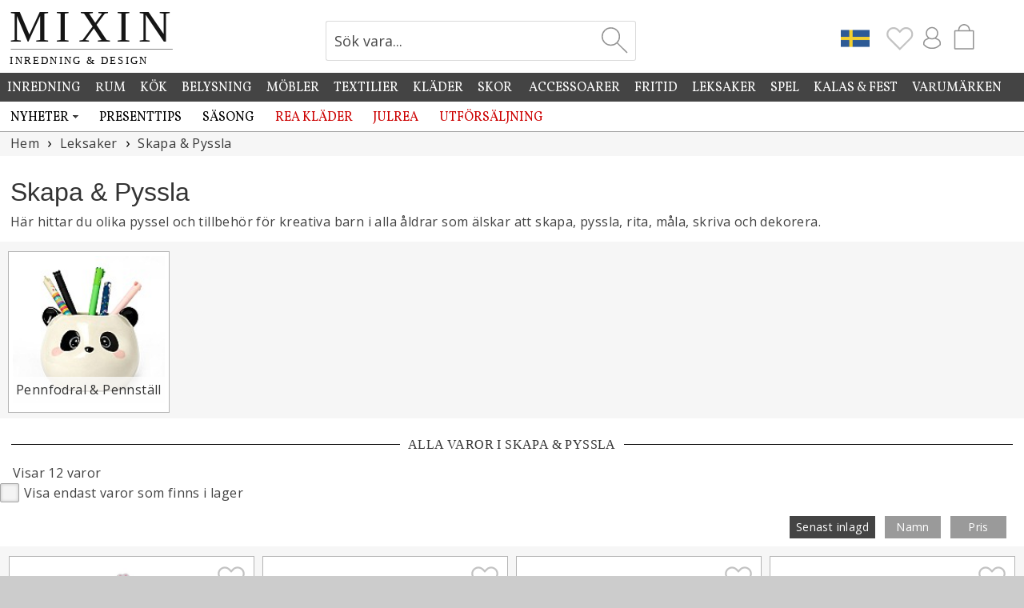

--- FILE ---
content_type: text/html; charset=UTF-8
request_url: https://www.mixin.se/leksaker/skapa-pyssla
body_size: 9263
content:
<!DOCTYPE html>
<html lang="sv">
<head>
<meta charset="UTF-8">
<title>Skapa & Pyssla | Mixin</title>
<meta name="description" content="Vi har olika pyssel och tillbehör för kreativa barn i alla åldrar som älskar att skapa, pyssla, rita, måla, skriva och dekorera. Köp pysselmaterial online hos Mixin!">
<meta name="author" content="Mixin Handelsbolag">
<meta name="robots" content="all"><link rel="shortcut icon" type="image/x-icon" href="https://www.mixinhome.eu/img/favicon.ico"><meta name="viewport" content="width=device-width, initial-scale=1, user-scalable=1, minimum-scale=1, maximum-scale=5">
<link href="https://fonts.googleapis.com/css?family=Vollkorn%7CMarcellus&display=swap" rel="stylesheet"><link href="https://fonts.googleapis.com/css?family=Open+Sans&display=swap" rel="stylesheet"><link rel="stylesheet" href="https://www.mixinhome.eu/mixin21.css">
<script src="https://www.mixinhome.eu/js/jquery-3.7.1.min.js"></script><script src="https://www.mixinhome.eu/js/bootstrap.min.js"></script><script src="https://www.mixinhome.eu/js/lazysizes-5.3.1.min.js"></script><script>
    function setCookie(key, value, expiry) {
        var expires = new Date();
        expires.setTime(expires.getTime() + (expiry * 24 * 60 * 60 * 1000));
        document.cookie = key + '=' + value + ';expires=' + expires.toUTCString() + ";path=/";
    }

    function getCookie(key) {
        var keyValue = document.cookie.match('(^|;) ?' + key + '=([^;]*)(;|$)');
        return keyValue ? keyValue[2] : null;
    }

    function eraseCookie(key) {
        var keyValue = getCookie(key);
        setCookie(key, keyValue, '-1');
    }
</script>
<script>
$(document).ready(function() {
	$(".Favourites").click(function() {
	});
	
	$.get(absPath + "/ajax/topIconCart.php?m=1", function(data) {
		$("#TopIconCartM").html(data);
	});
	
	$.get(absPath + "/ajax/topIconCart.php", function(data) {
		$("#TopIconCart").html(data);
	});
	
	$.get(absPath + "/ajax/topIcons.php", function(data) {
		$("#TopIconsContainer").html(data);
	});
	
	$.get(absPath + "/ajax/topIcons.php?dt=1", function(data) {
		$("#TopIconContainerDT").html(data);
	});
	
	$.get(absPath + "/ajax/loginHref.php", function(data) {
		$("#LoginHref").html(data);
	});
});
</script>
</head>
<body>


<div id="page-cover"></div><div id="my-page">
<div id="EuCookieConsentContent"></div>

<div id="follow-scroll" style="cursor:pointer;"><img src="https://www.mixinhome.eu/img/icon-arrow-up.svg" width="48" height="48" alt="Up"></div><div id="topmenu-mobile"><div id="topmenu-mobile-left"><link href="https://www.mixinhome.eu/mmenu/dist/mmenu_9.1.6.css" rel="stylesheet"><script>
var staticPath="https://www.mixinhome.eu";
var absPath="https://www.mixin.se";
document.addEventListener(
	"DOMContentLoaded", () => {
		const menu = new Mmenu("#my-menu", {
			"offCanvas": {
				"position": "left-front"
			},
			"dropdown" : true,
			"slidingSubmenus": true,
			"extensions": [
				"pagedim-black",
				"position-front"
		   ],
		   "navbar": {
				"title": "Meny",
			},
			"navbars": [
			  {
				 "position": "top",
				 "content": [
					"prev",
					"breadcrumbs",
                    "close"
				 ]
			  },
			  {
				 "position": "bottom",
				  "content": [
					"<a href='https://www.mixin.se/nyhetsbrev'><img src='https://www.mixinhome.eu/img/icon-newsletter.svg' width='32' alt='Mixin Nyhetsbrev'></a>",
					"<a href='https://sv-se.facebook.com/mixininredning'><img src='https://www.mixinhome.eu/img/icon-facebook.svg' width='32' alt='Mixin på Facebook'></a>",
					"<a href='https://www.instagram.com/mixinsweden'><img src='https://www.mixinhome.eu/img/icon-instagram.svg' width='32' alt='Mixin på Instagram'></a>"
				 ]
			  }
		   ]
		});
		const api = menu.API;
		
		$("#topmenu-mobile-search").click(function(){
			api.closeAllPanels();
			api.close();
		});
		$("#topmenu-mobile-checkout").click(function(){
			api.closeAllPanels();
			api.close();
		});
	}
);
</script>


<style>	
	.mm-listitem {
		background-color:#ffffff;
		margin-left:-20px;
		padding-left:20px;
	}
	
	.mm-listitem__text:before {
		content: none;
	}
	
	.mm-btn_prev:after {
		content: none;
	}
	
	.mm-navbar__btn:after {
		content: none;
	}
</style>


<script>
$(document).ready(function() {
	$.get(absPath + "/cache_mmenu.php", function(data) {
		$("#mmenu-container").html(data);
	});
});
</script>
<a href="#my-menu"><img src="https://www.mixinhome.eu/img/icon-menu.svg" width="25" height="25" alt="Menu"></a><nav id="my-menu" style="margin-top:41px"><div id="mmenu-container"></div></nav><script src="https://www.mixinhome.eu/mmenu/dist/mmenu_9.1.6.js"></script><style>#my-menu:not( .mm-menu ) { display: none; }</style></div><div id="topmenucontainer-mobile"><div id="topmenu-mobile-checkout" style="float:right; margin-top:5px; margin-right:22px"><div id="TopIconCartM"></div><div id="cart-pointerM" class="cart-pointer"><div></div></div><div id="shopping-bag-container-outerM"><div id="shopping-bag-containerM"></div></div></div><div id="TopIconsContainer"></div><div id="topmenu-mobile-search" style="float:right; margin-top:7px; margin-right:6px"><img src="https://www.mixinhome.eu/img/icon-search2.svg" width="28" height="28" alt="Sök vara..." title="Sök vara..."></div></div><div id="topmenu-mobile-logo"><a href="https://www.mixin.se"><img src="https://www.mixinhome.eu/img/mixin-mobile.png" height="28" alt="Mixin" title="Mixin"></a></div></div><div id="topsearch-mobile"><br><img id="mobile-search-close" src="https://www.mixinhome.eu/img/icon-close.svg" alt="Stäng" style="width:32px; opacity:0.8; cursor:pointer;"><br><br><h2 style="font-size:22px; color:#888888">Sök produkt</h2><form id="mobile-search-form" action="https://www.mixin.se/sok" method="get" style="margin:0px;" accept-charset="UTF-8">
<input type="text" id="search-mobile" name="sok" onclick="this.select();"></form></div><div class="hela_sidan-container"><div class="hela_sidan"><div class="loggan" id="logobar"><div class="loggan-narrowing"><div id="top-logo"><div style="float:left; width:100%; max-width:320px;"><a href="https://www.mixin.se"><img id="MixinLogo" src="https://www.mixinhome.eu/img/mixin-logoSE.svg" width="226" alt="Mixin Inredning & Design" title="Mixin Inredning & Design"></a></div></div><div id="top-images"><div id="CartContainer"><div style="float:right; width:80px;"><div id="shopping-bag2" style="float:left; cursor:pointer; margin-top:1px;"><div id="TopIconCart"></div><div id="cart-pointer" class="cart-pointer"><div></div></div><div id="shopping-bag-container-outer"><div id="shopping-bag-container"></div></div></div></div><div id="TopIconContainerDT"></div></div><div id="SearchContainer"><form action="https://www.mixin.se/sok" method="get" style="margin:0px;" accept-charset="UTF-8">
<div class="search"><div class="searchText"><input type="text" class="input_12" id="sok" name="sok" value="Sök vara..." onclick="javascript:clearSearch(this);"></div><div class="searchBtn"><input type="submit" id="sok-button" value=""></div></div></form>
</div></div></div></div><div class="top-whitening"></div><div class="meny_container"></div>
<script>
	var absPath="https://www.mixin.se";
	
	$(window).scroll(function(e){
		var scrolled = $(window).scrollTop();
		
		if(scrolled > 10)
		{
			$("#MixinLogo").css('width','140px');
			$("#top-logo").css({"position":"fixed"});
			$("#top-logo").css("width", "100%");
		}
		else
		{
			$("#MixinLogo").css('width','210px');
			$("#top-logo").css({"position":"static"});	
			$("#top-logo").css("width", "30%");
		}
		
		if(scrolled > 10)
		{ 
			$("#SearchContainer").css({"position":"fixed"});
			$("#SearchContainer").css("padding-top", "3px");
			$("#SearchContainer").css("margin-left", "78px");
			$("#SearchContainer").css("margin-right", "0px");
		
			$("#CartContainer").css({"position":"fixed"});
			$("#CartContainer").css("margin-top", "25px");
			$("#CartContainer").css("margin-right", "0px");
			$("#CartContainer").css("margin-left", "518px");
			
			$("#vacation-banner").css({"position":"fixed"});
			$("#vacation-banner").css("top", "120px");
			$("#vacation-banner").css("margin-top", "62px");
			
		}
		else
		{
			$("#SearchContainer").css({"position":"static"});
			$("#SearchContainer").css("padding-top", "20px");
			$("#SearchContainer").css("margin-left", "0px");
			$("#SearchContainer").css("margin-right", "51px");
		
			$("#CartContainer").css({"position":"static"});
			$("#CartContainer").css("margin-top", "25px");
			$("#CartContainer").css("margin-right", "13px");
			$("#CartContainer").css("margin-left", "0px");
			
			$("#vacation-banner").css({"position":"static"});
			$("#vacation-banner").css("margin-top", "37px");
		}
		
		if(scrolled > 200)
		{
			$('#follow-scroll').fadeIn(200);
		}
		else
		{
			$('#follow-scroll').fadeOut(200);
		}
	});
	
	$("#topmenu-mobile-search").click(function(){
		if($("#topsearch-mobile").is(':visible'))
		{
			$("#topsearch-mobile").slideUp(100);
		}
		else
		{
			$("#topsearch-mobile").slideDown(100);
			$("#search-mobile").focus();
		}
	});
	
	$("#mobile-search-close").click(function(){
		$("#topsearch-mobile").slideUp(100);
	});
	/*
	echo("<div id=\"topsearch-mobile\">");
		echo("<br><img id=\"menuM-search-close\" src=\"img/icon-close.svg\" alt=\"Stäng\" style=\"width:32px; opacity:0.8; cursor:pointer;\"><br>");
		echo("<br><h2>".SEARCH_PRODUCTS."</h2>");
		echo("<form id=\"mobile-search-form\" action=\"".$serverName."/varugrupp.php\" method=\"get\">");
		echo("<input type=\"text\" id=\"search-mobile\">");
		echo("</form>");
	echo("</div>");
	*/
	$("#mobile-search-form").submit(function(){
		if( $("#search-mobile").val().trim().length>1 )
		{
			/*
			var s=$("#search-mobile").val();
			$("#search-mobile").val( $("#search-mobile").val().replace(/\+/g, '%2B') );
			*/
		}
		else
		{
			return false;
		}
	});
	
	$.get(absPath + "/ajax/getMenu.php", function(data) {
		$(".meny_container").html(data);
	});
	
	$.get(absPath + "/ajax/euCookieConsentContent.php", function(data) {		
		$("#EuCookieConsentContent").html(data);
	});
	</script>
<div class="center-container"><div id="BannerContainer" style="float:none; width:100%; max-width:1420px; margin:0 auto;"></div><script>
$(document).ready(function() {
	$.get(absPath + "/banner.php?requrl=/cacheCategory.php?categoryId=527&countryCode=SE", function(data) {
		$("#BannerContainer").html(data);
	});
});
</script>
	<script>
	//fs_bild är 1 om bilden är från bild_vara och 0 om bilden r frn bild_farg_sort
	function openWin(bild, vid, funcW, funcH) 
	{
		var LeftPosition = (screen.width-funcW)/2;
		var TopPosition = (screen.height-funcH)/2;
		window.open(absPath + "/visaBild.php?bild=" + bild + "&valdBild=1&nr=1", vid, "toolbar=no,resizable=no,scrollbars=no,width="+funcW+", height="+funcH+", top="+TopPosition+", left="+LeftPosition);
	}

	function AddToCart(vid, erbjudande)
	{
		var absPath="https://https://www.mixin.se";
		var urlErbj="";
		if(erbjudande>0)
			urlErbj="&erbjudande=" + erbjudande;
		$.get(absPath + "/ajax_kop.php?antal=1&vid=" + vid + urlErbj, function(data)
		{
			eval("cartData=" + data); 
			$("#cartAmount").html(cartData.json_antal);
			if(cartData.json_saldo==0 && $("#divBtnBuy" + vid).attr("data-on-order")==0)
			{
				$("#divBtnBuy" + vid).removeClass("btnSmallGreen");
				$("#divBtnBuy" + vid).addClass("btnSmallDisabled");
				$("#divBtnBuy" + vid).attr("disabled", "disabled");
			}
			if(cartData.json_saldo==0 && cartData.json_bestallningsvara==true)
			{
				$("#NoteOneLeft" + vid).hide();
				$("#NoteIncoming" + vid).hide();
				$("#NoteOnOrder" + vid).show();
			}
		});
	}
	
	$(document).ready(function() {
		var absPath="https://www.mixin.se";
		var language="SE";
		
				
		$("#ChbStockOnly").click(function(){
			if($("#ChbStockOnly").prop("checked") == true)	
			{	
				$.get(absPath + "/ajax/setCookie.php?name=ShowInStockOnly&value=1", function(data) {
					location.reload();
				});
			}
			else
			{
				$.get(absPath + "/ajax/setCookie.php?name=ShowInStockOnly&value=0", function(data) {			
					location.reload();
				});
			}			
		});
		
		$("#BtnLoadMore").click(function(){
			var currentLoad=$("#CurrentLoad").val();
			currentLoad++;
			$(".LoadMore" + currentLoad).fadeIn(300);
			$("#CurrentLoad").val(currentLoad);
			
			if($(".LoadMore" + (currentLoad+1)).length==0)
				$(".AmountLoaded").html("Visar " + $("#AmountLoad").val() + " av " + $("#AmountLoad").val() + " varor");
			else
				$(".AmountLoaded").html("Visar " + (60+currentLoad*60) + " av " + $("#AmountLoad").val() + " varor");
			
			if($(".LoadMore" + (currentLoad+1)).length==0)
			{
				$("#BtnLoadMore").hide();
				$("#AmountLoaded").hide();
			}
		});
		
		
		
		
		/*
		$(".sorting-tab").click(function(){
			if($(this).css("opacity")!='0.4')
			{
				$.get(absPath + "/ajax/setSorting.php?Sorting=" + $(this).attr("id").substring(8), function(data) {
					location.reload();
				});
			}
		});
		*/
		
		$("#sorting-price").click(function(){
			$("#produktruta3-container-container").html($("#produktruta3-container-container").children('.produktruta3-container').sort(function(a, b){
				return ($(b).data('price')) < ($(a).data('price')) ? 1 : -1;
			}));
			$(".sorting-tab").css("background-color", "#9a9a9a");
			$("#sorting-price").css("background-color", "#444444");
		});
		$("#sorting-name").click(function(){
			$("#produktruta3-container-container").html($("#produktruta3-container-container").children('.produktruta3-container').sort(function(a, b){
				return ($(b).data('name')) < ($(a).data('name')) ? 1 : -1;
			}));
			$(".sorting-tab").css("background-color", "#9a9a9a");
			$("#sorting-name").css("background-color", "#444444");
		});
		
		$("#sorting-latest").click(function(){
			$("#produktruta3-container-container").html($("#produktruta3-container-container").children('.produktruta3-container').sort(function(a, b){
				return ($(b).data('added')) < ($(a).data('added')) ? -1 : 1;
			}));
			$(".sorting-tab").css("background-color", "#9a9a9a");
			$("#sorting-latest").css("background-color", "#444444");	
		});
			
		/*
		$("#sorting-stock").click(function(){
			$("#produktruta3-container-container").html($("#produktruta3-container-container").children('.produktruta3-container').sort(function(a, b){
				return ($(b).data('stock')) < ($(a).data('stock')) ? -1 : 1;
			}));
		});
		*/
		
		$("#OnlyItemsInStock").click(function(){
			if($("#OnlyItemsInStock").prop('checked')==true)
			{
				$.get(absPath + "/ajax/setCookie.php?name=HideNotInStock&value=1", function(data) {
					$(".NotInStock").hide();
					$("#AmountLoadedAll").hide();
					$("#AmountLoadedInStock").fadeIn();
				});
			}
			else
			{
				$.get(absPath + "/ajax/setCookie.php?name=HideNotInStock&value=0", function(data) {
					$(".NotInStock").show();
					$("#AmountLoadedInStock").hide();
					$("#AmountLoadedAll").fadeIn();
				});
			}
		});
		
		if( getCookie('HideNotInStock')=='1' )
		{
			$(".NotInStock").hide();
			$("#OnlyItemsInStock").prop( "checked", true );
			$("#AmountLoadedInStock").fadeIn();
		}
		else
		{
			$(".NotInStock").show();
			$("#OnlyItemsInStock").prop( "checked", false );
			$("#AmountLoadedAll").fadeIn();
		}
		
		$(".divBtnBuy").click(function(){
			var vid=$(this).attr("id").substring(9);
			var name=$(this).attr("data-name");
			var img=$(this).attr("data-img");
			var price=$("#product-box-price" + vid).html();
			$.get(absPath + "/ajax_kop.php?antal=1&vid=" + vid, function(data)
			{
				eval("cartData=" + data); 
				$("#cartAmount").html(cartData.json_antal);
				if(cartData.json_saldo==0 && $("#divBtnBuy" + vid).attr("data-on-order")==0)
				{
					$("#divBtnBuy" + vid).removeClass("btnSmallGreen");
					$("#divBtnBuy" + vid).addClass("btnSmallDisabled");
					$("#divBtnBuy" + vid).attr("disabled", "disabled");
				}
				if(cartData.json_saldo==0 && cartData.json_bestallningsvara==true)
				{
					$("#NoteOneLeft" + vid).hide();
					$("#NoteIncoming" + vid).hide();
					$("#NoteOnOrder" + vid).show();
				}
				/*
				$("#shopping-bag-container2").html("<div id='divKundvagnVaror' style='float:left; width:100%; text-align:center; padding-top:60px; padding-bottom:50px'><div class=\"loader\"></div></div>");
				$("#shopping-bag-container2").html(dataNotify);
				*/
				$("#shopping-bag-container").html("<div style='float:left; width:96%; text-align:center;padding:8px; border-bottom:1px solid #cccccc; margin-bottom:8px'><span style='font-family: Georgia; color:#666666; font-size:18px'>Lades till i varukorgen</span></div><table class='TableCart'><tr><td style='width:90px; text-align:left; padding-top:0px; padding-bottom:4px;'>" + img + "</td><td style='padding-left:10px; padding-top:0px; text-align:right'><h3 class='vara-3'>" + name + "</h3><span class='price' style='font-family: Times new roman; color:#404040; font-size:26px'>" + price + "</span></td></tr></table>");
				$("#shopping-bag-container-outer").slideDown(100).delay(3000).fadeOut(100);
				$("#cart-pointer").show(100).delay(3000).hide(100);
			
				$("#shopping-bag-container2").html("<div style='float:left; width:96%; text-align:center;padding:8px; border-bottom:1px solid #cccccc; margin-bottom:8px'><span style='font-family: Georgia; color:#666666; font-size:18px'>Lades till i varukorgen</span></div><table class='TableCart'><tr><td style='width:74px; text-align:left; padding-top:0px; padding-bottom:4px;'>" + img + "</td><td style='padding-left:10px; padding-top:0px'><h3 class='vara-3'>" + name + "</h3><span class='price' style='font-family: Times new roman; color:#404040; font-size:26px'>" + price + "</span></td></tr></table>");
				$("#shopping-bag-container-outer2").slideDown(100).delay(3000).fadeOut(100);
				$("#cart-pointer2").show(100).delay(3000).hide(100);

				$.get(absPath + "/ajax/topIconCart.php?m=1", function(data) {
					$("#TopIconCartM").html(data);
				});
				
				$.get(absPath + "/ajax/topIconCart.php", function(data) {
					$("#TopIconCart").html(data);
				});
			
			});
		});
		
		$(".AddFavourite").click(function(){
			var favvos=getCookie('favourites');
			if (favvos === null)
				favvos='';
			var vid=$(this).attr('data-vid');
			if( $(this).attr('src')=='https://www.mixinhome.eu/img/icon-heart.svg' )
			{
				favvos=favvos + vid + ':';
				$(this).attr('src', 'https://www.mixinhome.eu/img/icon-heart-grey.svg');
				if( $(".Favourites").attr('src')=='https://www.mixinhome.eu/img/icon-heart-trans.svg' )
				{
					$(".Favourites").attr('src', 'https://www.mixinhome.eu/img/icon-heart-grey.svg');
				}
				else
				{
					$(".Favourites").attr('src', 'https://www.mixinhome.eu/img/icon-heart-grey.svg');
					$(".Favourites").fadeOut(150);
					$(".Favourites").fadeIn(150);
					$(".Favourites").fadeOut(150);
					$(".Favourites").fadeIn(150);
				}
				setCookie('favourites', favvos, 30);
			}
			else	
			{
				$(this).attr('src', 'https://www.mixinhome.eu/img/icon-heart.svg');
				favvos=favvos.split(':');
				var temp='';
				for (var i=0; i<favvos.length; i++)
				{
					if(favvos[i]!=vid && favvos[i]>0)
						temp = temp + favvos[i] + ':';
				}
				setCookie('favourites', temp, 30);
				if(temp.length==0)
					$(".Favourites").attr('src', 'https://www.mixinhome.eu/img/icon-heart-trans.svg');
			}
		});
	});
	</script>
	
	<div class="mitten"><ul class="breadcrumb" itemscope itemtype="http://schema.org/BreadcrumbList"><li itemprop="itemListElement" itemscope itemtype="http://schema.org/ListItem"><a itemprop="item" href="https://www.mixin.se"><span itemprop="name">Hem</span></a><meta itemprop="position" content="1"></li><li itemprop="itemListElement" itemscope itemtype="http://schema.org/ListItem"><a itemprop="item" href="https://www.mixin.se/leksaker"><span itemprop="name">Leksaker</span></a><meta itemprop="position" content="1"></li><li itemprop="itemListElement" itemscope itemtype="http://schema.org/ListItem"><a itemprop="item" href="https://www.mixin.se/leksaker/skapa-pyssla"><span itemprop="name">Skapa & Pyssla</span></a><meta itemprop="position" content="2"></li></ul><div class="h1-descr-products"><h1>Skapa & Pyssla</h1>Här hittar du olika pyssel och tillbehör för kreativa barn i alla åldrar som älskar att skapa, pyssla, rita, måla, skriva och dekorera.</div><div class="kategoriruta-container-container" style="margin-bottom:13px;"><div class="kategoriruta-container"><div class="kategoriruta" onclick="document.location.href='https://www.mixin.se/leksaker/skapa-pyssla/pennfodral-pennstall'"><div class="kategoriruta-img"><img src="https://www.mixinhome.eu/bild-rubriker/528-pennfodral-pennstall.jpg" alt="Pennfodral & Pennställ" title="Pennfodral & Pennställ"></div><div class="kategoriruta-txt"><span>Pennfodral & Pennställ</span></div></div></div></div><div class="delimiter-container"><div class="delimiter"><h2 style="text-transform: uppercase; color:#333333;">Alla varor i Skapa & Pyssla</h2></div></div><div class="sorting-container">
<div id="AmountLoadedAll" class="AmountLoadedAll" style="float:left; width:100%; text-align:left; padding-left:16px; padding-top:13px; padding-bottom:4px; display:none">Visar 12 varor</div><div id="AmountLoadedInStock" class="AmountLoadedInStock" style="float:left; width:100%; text-align:left; padding-left:16px; padding-top:13px; padding-bottom:4px; display:none;">Visar 1 varor</div><div class="right-container"><label class="formcontainer" id="LabelOnlyItemsInStock" for="OnlyItemsInStock">Visa endast varor som finns i lager<input type="checkbox" id="OnlyItemsInStock" name="OnlyItemsInStock"><span class="checkbox2"></span></label></div><div class="sorting-tab" id="sorting-price">Pris</div><div class="sorting-tab" id="sorting-name">Namn</div><div class="sorting-tab" id="sorting-latest" style="background-color:#444444">Senast inlagd</div></div><div class="produktruta3-container-container"><div id="produktruta3-container-container"><div class="produktruta3-container LoadMore0 NotInStock" data-price="169" data-name="Pennfodral Kawaii Kitty" data-added="20482" data-stock="0"><div class="produktruta3"><div class="favourit-heart"><img id="FavouriteHeart20482" src="https://www.mixinhome.eu/img/icon-heart.svg" width="36" class="AddFavourite" data-vid="20482" alt="Lägg till som Favorit" style="float:right"></div>						<script>	
							var favvos=getCookie('favourites');
							if (favvos === null)
								favvos='';
							var vid=20482;
							
							favvos=favvos.split(':');
							var favised=0;
							for (var i=0; i<favvos.length; i++)
							{
								if(favvos[i]==vid)
									favised=1;
							}
							if(favised==1)
								$("#FavouriteHeart" + vid).attr('src', 'https://www.mixinhome.eu/img/icon-heart-grey.svg');
					
						</script>
						<div class="produktruta-bild-3"><a id="20482" href="https://www.mixin.se/leksaker/skapa-pyssla/pennfodral-pennstall/pennfodral-av-silikon-kawaii-kitty"><img id="produktbild20482" class="produktbild lazyload" data-src="https://www.mixinhome.eu/bild-a/32447-pennfodral-av-silikon-kawaii-kitty.jpg" src="https://www.mixinhome.eu/img/1x1.png" alt="Pennfodral Kawaii Kitty" title="Pennfodral Kawaii Kitty" ></a></div><div class="font_12 produktruta-text-3" onclick="document.location.href='https://www.mixin.se/leksaker/skapa-pyssla/pennfodral-pennstall/pennfodral-av-silikon-kawaii-kitty';" style="cursor:pointer"><div style="width:100%;"><h3 class="vara-3" onclick="document.location.href='https://www.mixin.se/leksaker/skapa-pyssla/pennfodral-pennstall/pennfodral-av-silikon-kawaii-kitty';" style="cursor:pointer">Pennfodral Kawaii Kitty</h3></div><div class="produktruta-text-3-beskr" style="width:100%; float:left; display:table;" onclick="document.location.href='https://www.mixin.se/leksaker/skapa-pyssla/pennfodral-pennstall/pennfodral-av-silikon-kawaii-kitty';" style="cursor:pointer">Ca 6,3 x 18,5 cm.</div></div><div class="product-box-price" id="product-box-price20482" onclick="document.location.href='https://www.mixin.se/leksaker/skapa-pyssla/pennfodral-pennstall/pennfodral-av-silikon-kawaii-kitty';" style="cursor:pointer"></div><script>$.get('https://www.mixin.se/ajax/price.php?vid=20482', function(dataPrice) {$('#product-box-price20482').html(dataPrice);});</script><div class="plist-buttons"><div class="plist-button-center"><input type="button" class="btnSmallDisabled" title="Denna vara finns ej i lager och kan inte köpas just nu! Klicka på LÄS MER och lämna din e-postadress om du vill att vi skickar ett meddelande när varan finns i lager." value="Slut" style="width:100%; cursor:pointer" onclick="document.location.href='https://www.mixin.se/leksaker/skapa-pyssla/pennfodral-pennstall/pennfodral-av-silikon-kawaii-kitty';" /></div></div></div></div><div class="produktruta3-container LoadMore0 NotInStock" data-price="169" data-name="Pennfodral Kawaii Panda" data-added="20481" data-stock="0"><div class="produktruta3"><div class="favourit-heart"><img id="FavouriteHeart20481" src="https://www.mixinhome.eu/img/icon-heart.svg" width="36" class="AddFavourite" data-vid="20481" alt="Lägg till som Favorit" style="float:right"></div>						<script>	
							var favvos=getCookie('favourites');
							if (favvos === null)
								favvos='';
							var vid=20481;
							
							favvos=favvos.split(':');
							var favised=0;
							for (var i=0; i<favvos.length; i++)
							{
								if(favvos[i]==vid)
									favised=1;
							}
							if(favised==1)
								$("#FavouriteHeart" + vid).attr('src', 'https://www.mixinhome.eu/img/icon-heart-grey.svg');
					
						</script>
						<div class="produktruta-bild-3"><a id="20481" href="https://www.mixin.se/leksaker/skapa-pyssla/pennfodral-pennstall/pennfodral-av-silikon-kawaii-panda"><img id="produktbild20481" class="produktbild lazyload" data-src="https://www.mixinhome.eu/bild-a/32451-pennfodral-av-silikon-kawaii-panda.jpg" src="https://www.mixinhome.eu/img/1x1.png" alt="Pennfodral Kawaii Panda" title="Pennfodral Kawaii Panda" ></a></div><div class="font_12 produktruta-text-3" onclick="document.location.href='https://www.mixin.se/leksaker/skapa-pyssla/pennfodral-pennstall/pennfodral-av-silikon-kawaii-panda';" style="cursor:pointer"><div style="width:100%;"><h3 class="vara-3" onclick="document.location.href='https://www.mixin.se/leksaker/skapa-pyssla/pennfodral-pennstall/pennfodral-av-silikon-kawaii-panda';" style="cursor:pointer">Pennfodral Kawaii Panda</h3></div><div class="produktruta-text-3-beskr" style="width:100%; float:left; display:table;" onclick="document.location.href='https://www.mixin.se/leksaker/skapa-pyssla/pennfodral-pennstall/pennfodral-av-silikon-kawaii-panda';" style="cursor:pointer">Ca 6,3 x 18,5 cm.</div></div><div class="product-box-price" id="product-box-price20481" onclick="document.location.href='https://www.mixin.se/leksaker/skapa-pyssla/pennfodral-pennstall/pennfodral-av-silikon-kawaii-panda';" style="cursor:pointer"></div><script>$.get('https://www.mixin.se/ajax/price.php?vid=20481', function(dataPrice) {$('#product-box-price20481').html(dataPrice);});</script><div class="plist-buttons"><div class="plist-button-center"><input type="button" class="btnSmallDisabled" title="Denna vara finns ej i lager och kan inte köpas just nu! Klicka på LÄS MER och lämna din e-postadress om du vill att vi skickar ett meddelande när varan finns i lager." value="Slut" style="width:100%; cursor:pointer" onclick="document.location.href='https://www.mixin.se/leksaker/skapa-pyssla/pennfodral-pennstall/pennfodral-av-silikon-kawaii-panda';" /></div></div></div></div><div class="produktruta3-container LoadMore0 NotInStock" data-price="169" data-name="Pennfodral Kawaii Kanin" data-added="20480" data-stock="0"><div class="produktruta3"><div class="favourit-heart"><img id="FavouriteHeart20480" src="https://www.mixinhome.eu/img/icon-heart.svg" width="36" class="AddFavourite" data-vid="20480" alt="Lägg till som Favorit" style="float:right"></div>						<script>	
							var favvos=getCookie('favourites');
							if (favvos === null)
								favvos='';
							var vid=20480;
							
							favvos=favvos.split(':');
							var favised=0;
							for (var i=0; i<favvos.length; i++)
							{
								if(favvos[i]==vid)
									favised=1;
							}
							if(favised==1)
								$("#FavouriteHeart" + vid).attr('src', 'https://www.mixinhome.eu/img/icon-heart-grey.svg');
					
						</script>
						<div class="produktruta-bild-3"><a id="20480" href="https://www.mixin.se/leksaker/skapa-pyssla/pennfodral-pennstall/pennfodral-av-silikon-kawaii-kanin"><img id="produktbild20480" class="produktbild lazyload" data-src="https://www.mixinhome.eu/bild-a/32455-pennfodral-av-silikon-kawaii-kanin.jpg" src="https://www.mixinhome.eu/img/1x1.png" alt="Pennfodral Kawaii Kanin" title="Pennfodral Kawaii Kanin" ></a></div><div class="font_12 produktruta-text-3" onclick="document.location.href='https://www.mixin.se/leksaker/skapa-pyssla/pennfodral-pennstall/pennfodral-av-silikon-kawaii-kanin';" style="cursor:pointer"><div style="width:100%;"><h3 class="vara-3" onclick="document.location.href='https://www.mixin.se/leksaker/skapa-pyssla/pennfodral-pennstall/pennfodral-av-silikon-kawaii-kanin';" style="cursor:pointer">Pennfodral Kawaii Kanin</h3></div><div class="produktruta-text-3-beskr" style="width:100%; float:left; display:table;" onclick="document.location.href='https://www.mixin.se/leksaker/skapa-pyssla/pennfodral-pennstall/pennfodral-av-silikon-kawaii-kanin';" style="cursor:pointer">Ca 6,3 x 18,5 cm.</div></div><div class="product-box-price" id="product-box-price20480" onclick="document.location.href='https://www.mixin.se/leksaker/skapa-pyssla/pennfodral-pennstall/pennfodral-av-silikon-kawaii-kanin';" style="cursor:pointer"></div><script>$.get('https://www.mixin.se/ajax/price.php?vid=20480', function(dataPrice) {$('#product-box-price20480').html(dataPrice);});</script><div class="plist-buttons"><div class="plist-button-center"><input type="button" class="btnSmallDisabled" title="Denna vara finns ej i lager och kan inte köpas just nu! Klicka på LÄS MER och lämna din e-postadress om du vill att vi skickar ett meddelande när varan finns i lager." value="Slut" style="width:100%; cursor:pointer" onclick="document.location.href='https://www.mixin.se/leksaker/skapa-pyssla/pennfodral-pennstall/pennfodral-av-silikon-kawaii-kanin';" /></div></div></div></div><div class="produktruta3-container LoadMore0 NotInStock" data-price="169" data-name="Pennfodral Kawaii Piggy" data-added="20479" data-stock="0"><div class="produktruta3"><div class="favourit-heart"><img id="FavouriteHeart20479" src="https://www.mixinhome.eu/img/icon-heart.svg" width="36" class="AddFavourite" data-vid="20479" alt="Lägg till som Favorit" style="float:right"></div>						<script>	
							var favvos=getCookie('favourites');
							if (favvos === null)
								favvos='';
							var vid=20479;
							
							favvos=favvos.split(':');
							var favised=0;
							for (var i=0; i<favvos.length; i++)
							{
								if(favvos[i]==vid)
									favised=1;
							}
							if(favised==1)
								$("#FavouriteHeart" + vid).attr('src', 'https://www.mixinhome.eu/img/icon-heart-grey.svg');
					
						</script>
						<div class="produktruta-bild-3"><a id="20479" href="https://www.mixin.se/leksaker/skapa-pyssla/pennfodral-pennstall/pennfodral-av-silikon-kawaii-piggy"><img id="produktbild20479" class="produktbild lazyload" data-src="https://www.mixinhome.eu/bild-a/32459-pennfodral-av-silikon-kawaii-piggy.jpg" src="https://www.mixinhome.eu/img/1x1.png" alt="Pennfodral Kawaii Piggy" title="Pennfodral Kawaii Piggy" ></a></div><div class="font_12 produktruta-text-3" onclick="document.location.href='https://www.mixin.se/leksaker/skapa-pyssla/pennfodral-pennstall/pennfodral-av-silikon-kawaii-piggy';" style="cursor:pointer"><div style="width:100%;"><h3 class="vara-3" onclick="document.location.href='https://www.mixin.se/leksaker/skapa-pyssla/pennfodral-pennstall/pennfodral-av-silikon-kawaii-piggy';" style="cursor:pointer">Pennfodral Kawaii Piggy</h3></div><div class="produktruta-text-3-beskr" style="width:100%; float:left; display:table;" onclick="document.location.href='https://www.mixin.se/leksaker/skapa-pyssla/pennfodral-pennstall/pennfodral-av-silikon-kawaii-piggy';" style="cursor:pointer">Ca 6,3 x 18,5 cm.</div></div><div class="product-box-price" id="product-box-price20479" onclick="document.location.href='https://www.mixin.se/leksaker/skapa-pyssla/pennfodral-pennstall/pennfodral-av-silikon-kawaii-piggy';" style="cursor:pointer"></div><script>$.get('https://www.mixin.se/ajax/price.php?vid=20479', function(dataPrice) {$('#product-box-price20479').html(dataPrice);});</script><div class="plist-buttons"><div class="plist-button-center"><input type="button" class="btnSmallDisabled" title="Denna vara finns ej i lager och kan inte köpas just nu! Klicka på LÄS MER och lämna din e-postadress om du vill att vi skickar ett meddelande när varan finns i lager." value="Slut" style="width:100%; cursor:pointer" onclick="document.location.href='https://www.mixin.se/leksaker/skapa-pyssla/pennfodral-pennstall/pennfodral-av-silikon-kawaii-piggy';" /></div></div></div></div><div class="produktruta3-container LoadMore0 NotInStock" data-price="169" data-name="Pennfodral Kawaii Unicorn" data-added="20478" data-stock="0"><div class="produktruta3"><div class="favourit-heart"><img id="FavouriteHeart20478" src="https://www.mixinhome.eu/img/icon-heart.svg" width="36" class="AddFavourite" data-vid="20478" alt="Lägg till som Favorit" style="float:right"></div>						<script>	
							var favvos=getCookie('favourites');
							if (favvos === null)
								favvos='';
							var vid=20478;
							
							favvos=favvos.split(':');
							var favised=0;
							for (var i=0; i<favvos.length; i++)
							{
								if(favvos[i]==vid)
									favised=1;
							}
							if(favised==1)
								$("#FavouriteHeart" + vid).attr('src', 'https://www.mixinhome.eu/img/icon-heart-grey.svg');
					
						</script>
						<div class="produktruta-bild-3"><a id="20478" href="https://www.mixin.se/leksaker/skapa-pyssla/pennfodral-pennstall/pennfodral-av-silikon-kawaii-unicorn"><img id="produktbild20478" class="produktbild lazyload" data-src="https://www.mixinhome.eu/bild-a/32463-pennfodral-av-silikon-kawaii-unicorn.jpg" src="https://www.mixinhome.eu/img/1x1.png" alt="Pennfodral Kawaii Unicorn" title="Pennfodral Kawaii Unicorn" ></a></div><div class="font_12 produktruta-text-3" onclick="document.location.href='https://www.mixin.se/leksaker/skapa-pyssla/pennfodral-pennstall/pennfodral-av-silikon-kawaii-unicorn';" style="cursor:pointer"><div style="width:100%;"><h3 class="vara-3" onclick="document.location.href='https://www.mixin.se/leksaker/skapa-pyssla/pennfodral-pennstall/pennfodral-av-silikon-kawaii-unicorn';" style="cursor:pointer">Pennfodral Kawaii Unicorn</h3></div><div class="produktruta-text-3-beskr" style="width:100%; float:left; display:table;" onclick="document.location.href='https://www.mixin.se/leksaker/skapa-pyssla/pennfodral-pennstall/pennfodral-av-silikon-kawaii-unicorn';" style="cursor:pointer">Ca 6,3 x 18,5 cm.</div></div><div class="product-box-price" id="product-box-price20478" onclick="document.location.href='https://www.mixin.se/leksaker/skapa-pyssla/pennfodral-pennstall/pennfodral-av-silikon-kawaii-unicorn';" style="cursor:pointer"></div><script>$.get('https://www.mixin.se/ajax/price.php?vid=20478', function(dataPrice) {$('#product-box-price20478').html(dataPrice);});</script><div class="plist-buttons"><div class="plist-button-center"><input type="button" class="btnSmallDisabled" title="Denna vara finns ej i lager och kan inte köpas just nu! Klicka på LÄS MER och lämna din e-postadress om du vill att vi skickar ett meddelande när varan finns i lager." value="Slut" style="width:100%; cursor:pointer" onclick="document.location.href='https://www.mixin.se/leksaker/skapa-pyssla/pennfodral-pennstall/pennfodral-av-silikon-kawaii-unicorn';" /></div></div></div></div><div class="produktruta3-container LoadMore0 NotInStock" data-price="169" data-name="Pennfodral Kawaii Dino" data-added="20477" data-stock="0"><div class="produktruta3"><div class="favourit-heart"><img id="FavouriteHeart20477" src="https://www.mixinhome.eu/img/icon-heart.svg" width="36" class="AddFavourite" data-vid="20477" alt="Lägg till som Favorit" style="float:right"></div>						<script>	
							var favvos=getCookie('favourites');
							if (favvos === null)
								favvos='';
							var vid=20477;
							
							favvos=favvos.split(':');
							var favised=0;
							for (var i=0; i<favvos.length; i++)
							{
								if(favvos[i]==vid)
									favised=1;
							}
							if(favised==1)
								$("#FavouriteHeart" + vid).attr('src', 'https://www.mixinhome.eu/img/icon-heart-grey.svg');
					
						</script>
						<div class="produktruta-bild-3"><a id="20477" href="https://www.mixin.se/leksaker/skapa-pyssla/pennfodral-pennstall/pennfodral-av-silikon-kawaii-dino"><img id="produktbild20477" class="produktbild lazyload" data-src="https://www.mixinhome.eu/bild-a/32467-pennfodral-av-silikon-kawaii-dino.jpg" src="https://www.mixinhome.eu/img/1x1.png" alt="Pennfodral Kawaii Dino" title="Pennfodral Kawaii Dino" ></a></div><div class="font_12 produktruta-text-3" onclick="document.location.href='https://www.mixin.se/leksaker/skapa-pyssla/pennfodral-pennstall/pennfodral-av-silikon-kawaii-dino';" style="cursor:pointer"><div style="width:100%;"><h3 class="vara-3" onclick="document.location.href='https://www.mixin.se/leksaker/skapa-pyssla/pennfodral-pennstall/pennfodral-av-silikon-kawaii-dino';" style="cursor:pointer">Pennfodral Kawaii Dino</h3></div><div class="produktruta-text-3-beskr" style="width:100%; float:left; display:table;" onclick="document.location.href='https://www.mixin.se/leksaker/skapa-pyssla/pennfodral-pennstall/pennfodral-av-silikon-kawaii-dino';" style="cursor:pointer">Ca 6,3 x 18,5 cm.</div></div><div class="product-box-price" id="product-box-price20477" onclick="document.location.href='https://www.mixin.se/leksaker/skapa-pyssla/pennfodral-pennstall/pennfodral-av-silikon-kawaii-dino';" style="cursor:pointer"></div><script>$.get('https://www.mixin.se/ajax/price.php?vid=20477', function(dataPrice) {$('#product-box-price20477').html(dataPrice);});</script><div class="plist-buttons"><div class="plist-button-center"><input type="button" class="btnSmallDisabled" title="Denna vara finns ej i lager och kan inte köpas just nu! Klicka på LÄS MER och lämna din e-postadress om du vill att vi skickar ett meddelande när varan finns i lager." value="Slut" style="width:100%; cursor:pointer" onclick="document.location.href='https://www.mixin.se/leksaker/skapa-pyssla/pennfodral-pennstall/pennfodral-av-silikon-kawaii-dino';" /></div></div></div></div><div class="produktruta3-container LoadMore0 NotInStock" data-price="169" data-name="Pennfodral Kawaii Nallebjörn" data-added="20476" data-stock="0"><div class="produktruta3"><div class="favourit-heart"><img id="FavouriteHeart20476" src="https://www.mixinhome.eu/img/icon-heart.svg" width="36" class="AddFavourite" data-vid="20476" alt="Lägg till som Favorit" style="float:right"></div>						<script>	
							var favvos=getCookie('favourites');
							if (favvos === null)
								favvos='';
							var vid=20476;
							
							favvos=favvos.split(':');
							var favised=0;
							for (var i=0; i<favvos.length; i++)
							{
								if(favvos[i]==vid)
									favised=1;
							}
							if(favised==1)
								$("#FavouriteHeart" + vid).attr('src', 'https://www.mixinhome.eu/img/icon-heart-grey.svg');
					
						</script>
						<div class="produktruta-bild-3"><a id="20476" href="https://www.mixin.se/leksaker/skapa-pyssla/pennfodral-pennstall/pennfodral-av-silikon-kawaii-nallebjorn"><img id="produktbild20476" class="produktbild lazyload" data-src="https://www.mixinhome.eu/bild-a/32471-pennfodral-av-silikon-kawaii-nallebjorn.jpg" src="https://www.mixinhome.eu/img/1x1.png" alt="Pennfodral Kawaii Nallebjörn" title="Pennfodral Kawaii Nallebjörn" ></a></div><div class="font_12 produktruta-text-3" onclick="document.location.href='https://www.mixin.se/leksaker/skapa-pyssla/pennfodral-pennstall/pennfodral-av-silikon-kawaii-nallebjorn';" style="cursor:pointer"><div style="width:100%;"><h3 class="vara-3" onclick="document.location.href='https://www.mixin.se/leksaker/skapa-pyssla/pennfodral-pennstall/pennfodral-av-silikon-kawaii-nallebjorn';" style="cursor:pointer">Pennfodral Kawaii Nallebjörn</h3></div><div class="produktruta-text-3-beskr" style="width:100%; float:left; display:table;" onclick="document.location.href='https://www.mixin.se/leksaker/skapa-pyssla/pennfodral-pennstall/pennfodral-av-silikon-kawaii-nallebjorn';" style="cursor:pointer">Ca 6,3 x 18,5 cm.</div></div><div class="product-box-price" id="product-box-price20476" onclick="document.location.href='https://www.mixin.se/leksaker/skapa-pyssla/pennfodral-pennstall/pennfodral-av-silikon-kawaii-nallebjorn';" style="cursor:pointer"></div><script>$.get('https://www.mixin.se/ajax/price.php?vid=20476', function(dataPrice) {$('#product-box-price20476').html(dataPrice);});</script><div class="plist-buttons"><div class="plist-button-center"><input type="button" class="btnSmallDisabled" title="Denna vara finns ej i lager och kan inte köpas just nu! Klicka på LÄS MER och lämna din e-postadress om du vill att vi skickar ett meddelande när varan finns i lager." value="Slut" style="width:100%; cursor:pointer" onclick="document.location.href='https://www.mixin.se/leksaker/skapa-pyssla/pennfodral-pennstall/pennfodral-av-silikon-kawaii-nallebjorn';" /></div></div></div></div><div class="produktruta3-container LoadMore0 NotInStock" data-price="169" data-name="Pennfodral Kawaii Pingvin" data-added="20475" data-stock="0"><div class="produktruta3"><div class="favourit-heart"><img id="FavouriteHeart20475" src="https://www.mixinhome.eu/img/icon-heart.svg" width="36" class="AddFavourite" data-vid="20475" alt="Lägg till som Favorit" style="float:right"></div>						<script>	
							var favvos=getCookie('favourites');
							if (favvos === null)
								favvos='';
							var vid=20475;
							
							favvos=favvos.split(':');
							var favised=0;
							for (var i=0; i<favvos.length; i++)
							{
								if(favvos[i]==vid)
									favised=1;
							}
							if(favised==1)
								$("#FavouriteHeart" + vid).attr('src', 'https://www.mixinhome.eu/img/icon-heart-grey.svg');
					
						</script>
						<div class="produktruta-bild-3"><a id="20475" href="https://www.mixin.se/leksaker/skapa-pyssla/pennfodral-pennstall/pennfodral-av-silikon-kawaii-pingvin"><img id="produktbild20475" class="produktbild lazyload" data-src="https://www.mixinhome.eu/bild-a/32475-pennfodral-av-silikon-kawaii-pingvin.jpg" src="https://www.mixinhome.eu/img/1x1.png" alt="Pennfodral Kawaii Pingvin" title="Pennfodral Kawaii Pingvin" ></a></div><div class="font_12 produktruta-text-3" onclick="document.location.href='https://www.mixin.se/leksaker/skapa-pyssla/pennfodral-pennstall/pennfodral-av-silikon-kawaii-pingvin';" style="cursor:pointer"><div style="width:100%;"><h3 class="vara-3" onclick="document.location.href='https://www.mixin.se/leksaker/skapa-pyssla/pennfodral-pennstall/pennfodral-av-silikon-kawaii-pingvin';" style="cursor:pointer">Pennfodral Kawaii Pingvin</h3></div><div class="produktruta-text-3-beskr" style="width:100%; float:left; display:table;" onclick="document.location.href='https://www.mixin.se/leksaker/skapa-pyssla/pennfodral-pennstall/pennfodral-av-silikon-kawaii-pingvin';" style="cursor:pointer">Ca 6,3 x 18,5 cm.</div></div><div class="product-box-price" id="product-box-price20475" onclick="document.location.href='https://www.mixin.se/leksaker/skapa-pyssla/pennfodral-pennstall/pennfodral-av-silikon-kawaii-pingvin';" style="cursor:pointer"></div><script>$.get('https://www.mixin.se/ajax/price.php?vid=20475', function(dataPrice) {$('#product-box-price20475').html(dataPrice);});</script><div class="plist-buttons"><div class="plist-button-center"><input type="button" class="btnSmallDisabled" title="Denna vara finns ej i lager och kan inte köpas just nu! Klicka på LÄS MER och lämna din e-postadress om du vill att vi skickar ett meddelande när varan finns i lager." value="Slut" style="width:100%; cursor:pointer" onclick="document.location.href='https://www.mixin.se/leksaker/skapa-pyssla/pennfodral-pennstall/pennfodral-av-silikon-kawaii-pingvin';" /></div></div></div></div><div class="produktruta3-container LoadMore0 NotInStock" data-price="179" data-name="Pennställ Desk Friends Panda" data-added="20474" data-stock="0"><div class="produktruta3"><div class="favourit-heart"><img id="FavouriteHeart20474" src="https://www.mixinhome.eu/img/icon-heart.svg" width="36" class="AddFavourite" data-vid="20474" alt="Lägg till som Favorit" style="float:right"></div>						<script>	
							var favvos=getCookie('favourites');
							if (favvos === null)
								favvos='';
							var vid=20474;
							
							favvos=favvos.split(':');
							var favised=0;
							for (var i=0; i<favvos.length; i++)
							{
								if(favvos[i]==vid)
									favised=1;
							}
							if(favised==1)
								$("#FavouriteHeart" + vid).attr('src', 'https://www.mixinhome.eu/img/icon-heart-grey.svg');
					
						</script>
						<div class="produktruta-bild-3"><a id="20474" href="https://www.mixin.se/leksaker/skapa-pyssla/pennfodral-pennstall/pennstall-desk-friends-panda"><img id="produktbild20474" class="produktbild lazyload" data-src="https://www.mixinhome.eu/bild-a/32479-pennstall-desk-friends-panda.jpg" src="https://www.mixinhome.eu/img/1x1.png" alt="Pennställ Desk Friends Panda" title="Pennställ Desk Friends Panda" ></a></div><div class="font_12 produktruta-text-3" onclick="document.location.href='https://www.mixin.se/leksaker/skapa-pyssla/pennfodral-pennstall/pennstall-desk-friends-panda';" style="cursor:pointer"><div style="width:100%;"><h3 class="vara-3" onclick="document.location.href='https://www.mixin.se/leksaker/skapa-pyssla/pennfodral-pennstall/pennstall-desk-friends-panda';" style="cursor:pointer">Pennställ Desk Friends Panda</h3></div><div class="produktruta-text-3-beskr" style="width:100%; float:left; display:table;" onclick="document.location.href='https://www.mixin.se/leksaker/skapa-pyssla/pennfodral-pennstall/pennstall-desk-friends-panda';" style="cursor:pointer">11,2 x 11,4 x 9,2 cm.</div></div><div class="product-box-price" id="product-box-price20474" onclick="document.location.href='https://www.mixin.se/leksaker/skapa-pyssla/pennfodral-pennstall/pennstall-desk-friends-panda';" style="cursor:pointer"></div><script>$.get('https://www.mixin.se/ajax/price.php?vid=20474', function(dataPrice) {$('#product-box-price20474').html(dataPrice);});</script><div class="plist-buttons"><div class="plist-button-center"><input type="button" class="btnSmallDisabled" title="Denna vara finns ej i lager och kan inte köpas just nu! Klicka på LÄS MER och lämna din e-postadress om du vill att vi skickar ett meddelande när varan finns i lager." value="Slut" style="width:100%; cursor:pointer" onclick="document.location.href='https://www.mixin.se/leksaker/skapa-pyssla/pennfodral-pennstall/pennstall-desk-friends-panda';" /></div></div></div></div><div class="produktruta3-container LoadMore0 NotInStock" data-price="179" data-name="Pennställ Desk Friends Sengångare" data-added="20473" data-stock="0"><div class="produktruta3"><div class="favourit-heart"><img id="FavouriteHeart20473" src="https://www.mixinhome.eu/img/icon-heart.svg" width="36" class="AddFavourite" data-vid="20473" alt="Lägg till som Favorit" style="float:right"></div>						<script>	
							var favvos=getCookie('favourites');
							if (favvos === null)
								favvos='';
							var vid=20473;
							
							favvos=favvos.split(':');
							var favised=0;
							for (var i=0; i<favvos.length; i++)
							{
								if(favvos[i]==vid)
									favised=1;
							}
							if(favised==1)
								$("#FavouriteHeart" + vid).attr('src', 'https://www.mixinhome.eu/img/icon-heart-grey.svg');
					
						</script>
						<div class="produktruta-bild-3"><a id="20473" href="https://www.mixin.se/leksaker/skapa-pyssla/pennfodral-pennstall/pennstall-desk-friends-sengangare"><img id="produktbild20473" class="produktbild lazyload" data-src="https://www.mixinhome.eu/bild-a/32482-pennstall-desk-friends-sengangare.jpg" src="https://www.mixinhome.eu/img/1x1.png" alt="Pennställ Desk Friends Sengångare" title="Pennställ Desk Friends Sengångare" ></a></div><div class="font_12 produktruta-text-3" onclick="document.location.href='https://www.mixin.se/leksaker/skapa-pyssla/pennfodral-pennstall/pennstall-desk-friends-sengangare';" style="cursor:pointer"><div style="width:100%;"><h3 class="vara-3" onclick="document.location.href='https://www.mixin.se/leksaker/skapa-pyssla/pennfodral-pennstall/pennstall-desk-friends-sengangare';" style="cursor:pointer">Pennställ Desk Friends Sengångare</h3></div><div class="produktruta-text-3-beskr" style="width:100%; float:left; display:table;" onclick="document.location.href='https://www.mixin.se/leksaker/skapa-pyssla/pennfodral-pennstall/pennstall-desk-friends-sengangare';" style="cursor:pointer">9,2 x 10,4 x 10,8 cm.</div></div><div class="product-box-price" id="product-box-price20473" onclick="document.location.href='https://www.mixin.se/leksaker/skapa-pyssla/pennfodral-pennstall/pennstall-desk-friends-sengangare';" style="cursor:pointer"></div><script>$.get('https://www.mixin.se/ajax/price.php?vid=20473', function(dataPrice) {$('#product-box-price20473').html(dataPrice);});</script><div class="plist-buttons"><div class="plist-button-center"><input type="button" class="btnSmallDisabled" title="Denna vara finns ej i lager och kan inte köpas just nu! Klicka på LÄS MER och lämna din e-postadress om du vill att vi skickar ett meddelande när varan finns i lager." value="Slut" style="width:100%; cursor:pointer" onclick="document.location.href='https://www.mixin.se/leksaker/skapa-pyssla/pennfodral-pennstall/pennstall-desk-friends-sengangare';" /></div></div></div></div><div class="produktruta3-container LoadMore0" data-price="179" data-name="Pennställ Desk Friends Dino" data-added="20472" data-stock="1"><div class="produktruta3"><div class="favourit-heart"><img id="FavouriteHeart20472" src="https://www.mixinhome.eu/img/icon-heart.svg" width="36" class="AddFavourite" data-vid="20472" alt="Lägg till som Favorit" style="float:right"></div>						<script>	
							var favvos=getCookie('favourites');
							if (favvos === null)
								favvos='';
							var vid=20472;
							
							favvos=favvos.split(':');
							var favised=0;
							for (var i=0; i<favvos.length; i++)
							{
								if(favvos[i]==vid)
									favised=1;
							}
							if(favised==1)
								$("#FavouriteHeart" + vid).attr('src', 'https://www.mixinhome.eu/img/icon-heart-grey.svg');
					
						</script>
						<div class="produktruta-bild-3"><a id="20472" href="https://www.mixin.se/leksaker/skapa-pyssla/pennfodral-pennstall/pennstall-desk-friends-dino"><img id="produktbild20472" class="produktbild lazyload" data-src="https://www.mixinhome.eu/bild-a/32485-pennstall-desk-friends-dino.jpg" src="https://www.mixinhome.eu/img/1x1.png" alt="Pennställ Desk Friends Dino" title="Pennställ Desk Friends Dino" ></a></div><div class="font_12 produktruta-text-3" onclick="document.location.href='https://www.mixin.se/leksaker/skapa-pyssla/pennfodral-pennstall/pennstall-desk-friends-dino';" style="cursor:pointer"><div style="width:100%;"><h3 class="vara-3" onclick="document.location.href='https://www.mixin.se/leksaker/skapa-pyssla/pennfodral-pennstall/pennstall-desk-friends-dino';" style="cursor:pointer">Pennställ Desk Friends Dino</h3></div><div class="produktruta-text-3-beskr" style="width:100%; float:left; display:table;" onclick="document.location.href='https://www.mixin.se/leksaker/skapa-pyssla/pennfodral-pennstall/pennstall-desk-friends-dino';" style="cursor:pointer">12 x 9,7 x 13,5 cm.</div></div><div class="product-box-price" id="product-box-price20472" onclick="document.location.href='https://www.mixin.se/leksaker/skapa-pyssla/pennfodral-pennstall/pennstall-desk-friends-dino';" style="cursor:pointer"></div><script>$.get('https://www.mixin.se/ajax/price.php?vid=20472', function(dataPrice) {$('#product-box-price20472').html(dataPrice);});</script><div class="plist-buttons"><div class="plist-button-center"><input type="button" id="divBtnBuy20472" class="divBtnBuy btnSmallGreen" data-on-order="0" data-name="Pennställ Desk Friends Dino" data-img="<img src='https://www.mixinhome.eu/bild-a/32485-pennstall-desk-friends-dino.jpg' alt='Pennställ Desk Friends Dino' style='width:90px'>" title="Lägg i varukorg" value="Lägg i varukorg" style="width:100%" /></div></div></div></div><div class="produktruta3-container LoadMore0 NotInStock" data-price="179" data-name="Pennställ Desk Friends Haj" data-added="20471" data-stock="0"><div class="produktruta3"><div class="favourit-heart"><img id="FavouriteHeart20471" src="https://www.mixinhome.eu/img/icon-heart.svg" width="36" class="AddFavourite" data-vid="20471" alt="Lägg till som Favorit" style="float:right"></div>						<script>	
							var favvos=getCookie('favourites');
							if (favvos === null)
								favvos='';
							var vid=20471;
							
							favvos=favvos.split(':');
							var favised=0;
							for (var i=0; i<favvos.length; i++)
							{
								if(favvos[i]==vid)
									favised=1;
							}
							if(favised==1)
								$("#FavouriteHeart" + vid).attr('src', 'https://www.mixinhome.eu/img/icon-heart-grey.svg');
					
						</script>
						<div class="produktruta-bild-3"><a id="20471" href="https://www.mixin.se/leksaker/skapa-pyssla/pennfodral-pennstall/pennstall-desk-friends-haj"><img id="produktbild20471" class="produktbild lazyload" data-src="https://www.mixinhome.eu/bild-a/32488-.jpg" src="https://www.mixinhome.eu/img/1x1.png" alt="Pennställ Desk Friends Haj" title="Pennställ Desk Friends Haj" ></a></div><div class="font_12 produktruta-text-3" onclick="document.location.href='https://www.mixin.se/leksaker/skapa-pyssla/pennfodral-pennstall/pennstall-desk-friends-haj';" style="cursor:pointer"><div style="width:100%;"><h3 class="vara-3" onclick="document.location.href='https://www.mixin.se/leksaker/skapa-pyssla/pennfodral-pennstall/pennstall-desk-friends-haj';" style="cursor:pointer">Pennställ Desk Friends Haj</h3></div><div class="produktruta-text-3-beskr" style="width:100%; float:left; display:table;" onclick="document.location.href='https://www.mixin.se/leksaker/skapa-pyssla/pennfodral-pennstall/pennstall-desk-friends-haj';" style="cursor:pointer">11 x 10,6 x 13,9 cm.</div></div><div class="product-box-price" id="product-box-price20471" onclick="document.location.href='https://www.mixin.se/leksaker/skapa-pyssla/pennfodral-pennstall/pennstall-desk-friends-haj';" style="cursor:pointer"></div><script>$.get('https://www.mixin.se/ajax/price.php?vid=20471', function(dataPrice) {$('#product-box-price20471').html(dataPrice);});</script><div class="plist-buttons"><div class="plist-button-center"><input type="button" class="btnSmallDisabled" title="Denna vara finns ej i lager och kan inte köpas just nu! Klicka på LÄS MER och lämna din e-postadress om du vill att vi skickar ett meddelande när varan finns i lager." value="Slut" style="width:100%; cursor:pointer" onclick="document.location.href='https://www.mixin.se/leksaker/skapa-pyssla/pennfodral-pennstall/pennstall-desk-friends-haj';" /></div></div></div></div></div></div></div>
<div id="InstagramContainer" class="center-container" style="margin-top:20px"><div class="center-container" style="background-color:#222222; padding-top:14px; padding-bottom:14px;"><div class="loggan-narrowing"><a href="https://www.instagram.com/mixinsweden" style="color:#ffffff; text-decoration:none;" target="_blank">Följ gärna vår instagram @mixinsweden för nyheter, kampanjer och inspiration!</a></div></div></div><div id="FooterContainer" style="float:left; width:100%; padding:20px; padding-bottom:30px; background-color:#f3f3f3;"><div style="float:left; width:100%;"><div style="float:left; width:50%; max-width:250px; text-align:left; padding-left:10px;"><div style="float:left; width:100%; height:30px;"><b style="margin-bottom:4px;">KONTAKTA OSS</b></div><div style="float:left; width:100%; height:30px;">Tel. 070-7314505</div><div style="float:left; width:100%; height:30px;"><a href="https://www.mixin.se/kundservice" title="Kundservice">Kundservice</a></div><div style="float:left; width:100%; height:30px;"><a href="https://www.mixin.se/nyhetsbrev">Nyhetsbrev</a></div></div><div style="float:left; width:50%; max-width:250px; text-align:left; padding-left:10px;"><div style="float:left; width:100%; height:30px;"><b style="margin-bottom:4px;">INFORMATION</b></div><div style="float:left; width:100%; height:30px;"><a href="https://www.mixin.se/oppettider">Öppettider</a></div><div style="float:left; width:100%; height:30px;"><a href="https://www.mixin.se/om-mixin">Om Mixin</a></div><div style="float:left; width:100%; height:30px;"><a href="https://www.mixin.se/cookies">Cookies</a></div><div style="float:left; width:100%; height:30px;"><a href="https://www.mixin.se/integritetspolicy">Integritetspolicy</a></div><div style="float:left; width:100%; height:30px;"><a href="https://www.mixin.se/kopvillkor-info">Köpvillkor & Info</a></div></div></div><div style="float:left; width:100%;"><div class="mobile-footer" style="float:left; width:50%; max-width:250px; text-align:left; padding-left:10px; padding-top:10px;"><div style="float:left; width:100%; height:30px;"><b style="margin-bottom:4px;">FöLJ OSS</b></div><div style="float:left; height:20px;"><a href="https://www.instagram.com/mixinsweden" target="_blank"><img src="https://www.mixinhome.eu/img/icon-instagram.svg" width="48" alt="Instagram"></a></div><div style="float:left; height:20px; margin-left:12px;"><a href="https://sv-se.facebook.com/mixininredning" target="_blank"><img src="https://www.mixinhome.eu/img/icon-facebook.svg" width="48" alt="Facebook"></a></div></div><div class="mobile-footer" style="float:left; width:50%; max-width:240px; text-align:left; padding-top:10px;"><div style="float:right; cursor:default; margin-top:3px; margin-right:20px;"><a href="https://www.mixin.se/country-select.php"><img class="Flags" src="https://www.mixinhome.eu/img-flags/SE.png" width="36" height="36"  title="Sweden/SEK - www.mixin.se" alt="Sweden/SEK - www.mixin.se" /></a></div></div></div></div></div></div><div class="center-container" style="padding:20px; background-color:#f3f3f3;"><div id="logos-footer"> &nbsp; <img src="https://www.mixinhome.eu/img/logo-postnord.png" width="126" height="36" alt="PostNord"> &nbsp;  &nbsp; <img src="https://www.mixinhome.eu/img/logo-dhl.png" width="111" height="36" alt="DHL"> &nbsp; &nbsp; <a href="https://www.mixin.se/kopvillkor-info#kort"><img src="https://www.mixinhome.eu/img/logo-visa.png" width="81" height="36" alt="Visa"></a> &nbsp; &nbsp; <a href="https://www.mixin.se/kopvillkor-info#kort"><img src="https://www.mixinhome.eu/img/logo-mastercard.png" width="47" height="36" alt="Mastercard"></a> &nbsp; &nbsp; <a href="https://www.mixin.se/kopvillkor-info#swish"><img src="https://www.mixinhome.eu/img/logo-swish.png" width="91" height="36" alt="Swish"></a> &nbsp; &nbsp; </div></div><div class="center-container" style="padding:10px; background-color:#f3f3f3;">Copyright &copy; 2007-2026 Mixin Handelsbolag</div></div></div></div>	<!-- Google tag (gtag.js) -->
	<script async src="https://www.googletagmanager.com/gtag/js?id=G-FC69R4P53D"></script>
	<script>
	  window.dataLayer = window.dataLayer || [];
	  function gtag(){dataLayer.push(arguments);}
	  gtag('js', new Date());

	  gtag('config', 'G-FC69R4P53D');
	</script>
	
<script>
function clearSearch(ob)
{
  if(ob.value=='Sök vara...')
	  ob.value='';
}
function isValidEmailAddress(emailAddress) {
    var pattern = new RegExp(/^((([a-z]|\d|[!#\$%&'\*\+\-\/=\?\^_`{\|}~]|[\u00A0-\uD7FF\uF900-\uFDCF\uFDF0-\uFFEF])+(\.([a-z]|\d|[!#\$%&'\*\+\-\/=\?\^_`{\|}~]|[\u00A0-\uD7FF\uF900-\uFDCF\uFDF0-\uFFEF])+)*)|((\x22)((((\x20|\x09)*(\x0d\x0a))?(\x20|\x09)+)?(([\x01-\x08\x0b\x0c\x0e-\x1f\x7f]|\x21|[\x23-\x5b]|[\x5d-\x7e]|[\u00A0-\uD7FF\uF900-\uFDCF\uFDF0-\uFFEF])|(\\([\x01-\x09\x0b\x0c\x0d-\x7f]|[\u00A0-\uD7FF\uF900-\uFDCF\uFDF0-\uFFEF]))))*(((\x20|\x09)*(\x0d\x0a))?(\x20|\x09)+)?(\x22)))@((([a-z]|\d|[\u00A0-\uD7FF\uF900-\uFDCF\uFDF0-\uFFEF])|(([a-z]|\d|[\u00A0-\uD7FF\uF900-\uFDCF\uFDF0-\uFFEF])([a-z]|\d|-|\.|_|~|[\u00A0-\uD7FF\uF900-\uFDCF\uFDF0-\uFFEF])*([a-z]|\d|[\u00A0-\uD7FF\uF900-\uFDCF\uFDF0-\uFFEF])))\.)+(([a-z]|[\u00A0-\uD7FF\uF900-\uFDCF\uFDF0-\uFFEF])|(([a-z]|[\u00A0-\uD7FF\uF900-\uFDCF\uFDF0-\uFFEF])([a-z]|\d|-|\.|_|~|[\u00A0-\uD7FF\uF900-\uFDCF\uFDF0-\uFFEF])*([a-z]|[\u00A0-\uD7FF\uF900-\uFDCF\uFDF0-\uFFEF])))\.?$/i);
    return pattern.test(emailAddress);
}


	var absPath="https://www.mixin.se";
	
	
	
	$(".HrefLogon").click(function(){
		if($('#LoginContainer').is(':visible'))
		{
			$("#LoginContainer").fadeOut(100);
		}
		else
		{
			$("#LoginContainer").fadeIn(100);
			$("#login-username").focus();
		}
	});
	
	/*
	$("#currency, #currencyM").change(function(){
		$.get(absPath + "/ajax/setCurrency.php?currency=" + $(this).val(), function() {			
			location.reload();
		});
	});
	*/
	
	$("#BtnSearch2").click(function(){
		if($("#topsearch-mobile").is(':visible'))
		{
			$("#topsearch-mobile").slideUp(100);
		}
		else
		{
			$("#topsearch-mobile").slideDown(100);
			$("#search-mobile").focus();
		}
	});
	
	$("#shopping-bag2").click(function(event) {
		if($("#shopping-bag-container-outer2").is(':visible'))
		{
			$("#shopping-bag-container-outer2").slideUp(100);	
			$("#cart-pointer2").hide(100);	
		}
		else
		{
			$("#shopping-bag-container2").html("<div id='divKundvagnVaror' style='float:left; width:100%; text-align:center; padding-top:60px; padding-bottom:50px'><div class=\"loader\"></div></div>");
			$("#shopping-bag-container-outer2").slideDown(100);	
			$("#cart-pointer2").show(100);	
			$.get(absPath + "/ajax/kundvagnListaVaror.php?target=cart", function(data) {			
				$("#shopping-bag-container2").html(data);
				/*
				$("#shopping-bag-container-outer").slideDown(100);	
				$("#shopping-bag-container-outer").css("display", "flex");		
				*/
			});
		}
	});
	$("#shopping-bag2 div").click(function(event){
		  event.stopPropagation(); // stop click event from bubbling to parents
	});
	
	$("#BtnAccount").click(function(event) {
		if($("#account-container-outer2").is(':visible'))
		{
			$("#account-container-outer2").slideUp(100);	
			$("#account-pointer2").hide(100);	
		}
		else
		{
			$("#account-container2").html("<div id='divAccount' style='float:left; width:100%; text-align:center; padding-top:60px; padding-bottom:50px'><div class=\"loader\"></div></div>");
			$("#account-container-outer2").slideDown(100);	
			$("#account-pointer2").show(100);	
			$.get(absPath + "/ajax/kundvagnListaVaror.php?target=cart", function(data) {			
				$("#shopping-bag-container2").html(data);
			});
		}
	});
	$("#shopping-bag2 div").click(function(event){
		  event.stopPropagation(); // stop click event from bubbling to parents
	});
	

	
	$("#follow-scroll").click(function(){
        $('html, body').animate({scrollTop:0}, 'slow');
        return false;
    });
	
		$("#tillKassan").mouseover(function(){
		$("#tillKassan").attr("src", "https://www.mixinhome.eu/img/till-kassanOn.png");
	});
	$("#tillKassan").mouseout(function(){
		$("#tillKassan").attr("src", "https://www.mixinhome.eu/img/till-kassan.png");
	});
		
		

</script>


</div></body></html>

--- FILE ---
content_type: text/html; charset=UTF-8
request_url: https://www.mixin.se/ajax/price.php?vid=20480
body_size: -218
content:
<span class="Price" style="color:#333333;">169&nbsp;kr</span><meta name="robots" content="noindex, nofollow" />

--- FILE ---
content_type: text/html; charset=UTF-8
request_url: https://www.mixin.se/ajax/price.php?vid=20479
body_size: -218
content:
<span class="Price" style="color:#333333;">169&nbsp;kr</span><meta name="robots" content="noindex, nofollow" />

--- FILE ---
content_type: text/html; charset=UTF-8
request_url: https://www.mixin.se/ajax/price.php?vid=20478
body_size: -218
content:
<span class="Price" style="color:#333333;">169&nbsp;kr</span><meta name="robots" content="noindex, nofollow" />

--- FILE ---
content_type: text/html; charset=UTF-8
request_url: https://www.mixin.se/ajax/price.php?vid=20477
body_size: -218
content:
<span class="Price" style="color:#333333;">169&nbsp;kr</span><meta name="robots" content="noindex, nofollow" />

--- FILE ---
content_type: text/html; charset=UTF-8
request_url: https://www.mixin.se/ajax/price.php?vid=20475
body_size: -218
content:
<span class="Price" style="color:#333333;">169&nbsp;kr</span><meta name="robots" content="noindex, nofollow" />

--- FILE ---
content_type: text/html; charset=UTF-8
request_url: https://www.mixin.se/ajax/price.php?vid=20474
body_size: -189
content:
<span class="Price" style="color:#333333;">179&nbsp;kr</span><meta name="robots" content="noindex, nofollow" />

--- FILE ---
content_type: text/html; charset=UTF-8
request_url: https://www.mixin.se/ajax/price.php?vid=20473
body_size: -191
content:
<span class="Price" style="color:#333333;">179&nbsp;kr</span><meta name="robots" content="noindex, nofollow" />

--- FILE ---
content_type: text/html; charset=UTF-8
request_url: https://www.mixin.se/ajax/price.php?vid=20472
body_size: -217
content:
<span class="Price" style="color:#333333;">179&nbsp;kr</span><meta name="robots" content="noindex, nofollow" />

--- FILE ---
content_type: text/html; charset=UTF-8
request_url: https://www.mixin.se/ajax/price.php?vid=20471
body_size: -217
content:
<span class="Price" style="color:#333333;">179&nbsp;kr</span><meta name="robots" content="noindex, nofollow" />

--- FILE ---
content_type: text/html; charset=UTF-8
request_url: https://www.mixin.se/ajax/topIconCart.php?m=1
body_size: 74
content:
<img src="https://www.mixinhome.eu/img/icon-cart.svg" width="32" height="32" alt="Visa varukorgen" id="btn-shopping-bag-mobile" title="Visa varukorgen" />	<script>
	$("#btn-shopping-bag-mobile, #btn-shopping-bag-mobile-nr").click(function(){
		/*
		window.location.href = "https://www.mixin.se/kassa";
		*/
		if($("#shopping-bag-container-outerM").is(':visible'))
		{
				$("#shopping-bag-container-outerM").slideUp(100);
				$("#cart-pointerM").hide(100);
		}
		else
		{
			$("#shopping-bag-containerM").html("<div id='divKundvagnVaror' style='float:left; width:100%; text-align:center; padding-top:60px; padding-bottom:50px'><div class=\"loader\"></div></div>");
			$("#shopping-bag-container-outerM").slideDown(100);	
			$("#cart-pointerM").show(100);
			$.get(absPath + "/ajax/kundvagnListaVaror.php?target=cart", function(data) {
				$("#shopping-bag-containerM").html(data);
			});
		}
	});
	
	/*
	$("#btn-shopping-bag-mobile div").click(function(event){
		  event.stopPropagation();
	});
	*/
	</script>
	